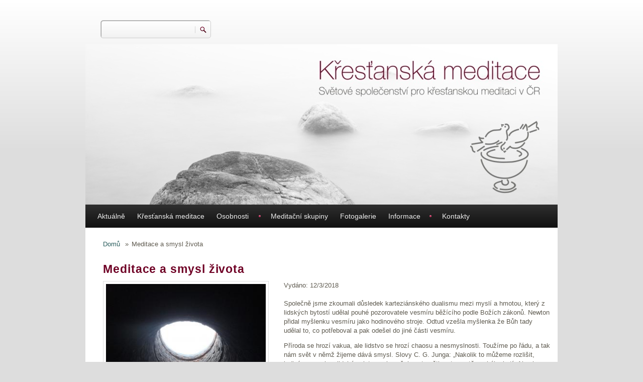

--- FILE ---
content_type: text/html; charset=utf-8
request_url: https://www.krestanskameditace.cz/tydenni-uceni/meditace-smysl-zivota
body_size: 7097
content:
<!DOCTYPE html PUBLIC "-//W3C//DTD XHTML+RDFa 1.0//EN"
  "http://www.w3.org/MarkUp/DTD/xhtml-rdfa-1.dtd">
<html xmlns="http://www.w3.org/1999/xhtml" xml:lang="cs" version="XHTML+RDFa 1.0" dir="ltr"
  xmlns:content="http://purl.org/rss/1.0/modules/content/"
  xmlns:dc="http://purl.org/dc/terms/"
  xmlns:foaf="http://xmlns.com/foaf/0.1/"
  xmlns:og="http://ogp.me/ns#"
  xmlns:rdfs="http://www.w3.org/2000/01/rdf-schema#"
  xmlns:sioc="http://rdfs.org/sioc/ns#"
  xmlns:sioct="http://rdfs.org/sioc/types#"
  xmlns:skos="http://www.w3.org/2004/02/skos/core#"
  xmlns:xsd="http://www.w3.org/2001/XMLSchema#">

<head profile="http://www.w3.org/1999/xhtml/vocab">
<meta http-equiv="Content-Type" content="text/html; charset=utf-8" />
<meta name="Generator" content="Drupal 7 (http://drupal.org)" />
<link rel="canonical" href="/tydenni-uceni/meditace-smysl-zivota" />
<link rel="shortlink" href="/node/376" />
<meta name="MobileOptimized" content="width" />
<meta name="HandheldFriendly" content="true" />
<meta name="viewport" content="width=device-width, initial-scale=1" />
<link rel="shortcut icon" href="https://www.krestanskameditace.cz/misc/favicon.ico" type="image/vnd.microsoft.icon" />
<title>Meditace a smysl života | Křesťanská meditace</title>
<link type="text/css" rel="stylesheet" href="https://www.krestanskameditace.cz/sites/default/files/css/css_xE-rWrJf-fncB6ztZfd2huxqgxu4WO-qwma6Xer30m4.css" media="all" />
<link type="text/css" rel="stylesheet" href="https://www.krestanskameditace.cz/sites/default/files/css/css_EPsgvacVXxxhwhLr4DGj8P1D4es4L_QnnRJPHn_TJHE.css" media="all" />
<link type="text/css" rel="stylesheet" href="https://www.krestanskameditace.cz/sites/default/files/css/css_DFpy4IbPE_bJEEmy5Ynr8ppwHxqt_JT078n5loaAFs8.css" media="all" />
<link type="text/css" rel="stylesheet" href="https://www.krestanskameditace.cz/sites/default/files/css/css_1xrFSpK4P8tW0ZJbXdxu0tTfyj9cl9kGvKryG0nsIYE.css" media="all" />
<link type="text/css" rel="stylesheet" href="https://www.krestanskameditace.cz/sites/default/files/css/css_TGJb4peQX-zPXkYpaPJ84mCM5BpWmXDDxHM6QS3jZis.css" media="all and (min-width: 980px)" />
<link type="text/css" rel="stylesheet" href="https://www.krestanskameditace.cz/sites/default/files/css/css_KewDO5wEEsc7lN4pHuveACu0xsD2jrJhTUcVZmmWkVs.css" media="all and (min-width: 760px) and (max-width: 980px)" />
<link type="text/css" rel="stylesheet" href="https://www.krestanskameditace.cz/sites/default/files/css/css_Ody3Rnnxl1jUn-gSkZfNONZA3PvWask0tHZzQnHYUIU.css" media="all and (max-width: 759px)" />

<!--[if IE]>
<link type="text/css" rel="stylesheet" href="https://www.krestanskameditace.cz/sites/all/themes/corkedscrewer/css/ie.css?sngkdq" media="all" />
<![endif]-->

<!--[if lt IE 9]>
<script src="https://www.krestanskameditace.cz/sites/all/themes/corkedscrewer/js/respond.min.js"></script>
<![endif]-->

<script type="text/javascript" src="https://www.krestanskameditace.cz/sites/default/files/js/js_YD9ro0PAqY25gGWrTki6TjRUG8TdokmmxjfqpNNfzVU.js"></script>
<script type="text/javascript" src="https://www.krestanskameditace.cz/sites/default/files/js/js_onbE0n0cQY6KTDQtHO_E27UBymFC-RuqypZZ6Zxez-o.js"></script>
<script type="text/javascript" src="https://www.krestanskameditace.cz/sites/default/files/js/js_9tylzqZ1V3XKoDE5kgyN6XA41ooMFONKPm3pQ2HRgO0.js"></script>
<script type="text/javascript">
<!--//--><![CDATA[//><!--
jQuery.extend(Drupal.settings, {"basePath":"\/","pathPrefix":"","setHasJsCookie":0,"ajaxPageState":{"theme":"corkedscrewer","theme_token":"pGZiZ0XW2Jx-ofzQsrHFxG5sjgNABT-SmGh-Zh_S1zA","js":{"0":1,"misc\/jquery.js":1,"misc\/jquery-extend-3.4.0.js":1,"misc\/jquery-html-prefilter-3.5.0-backport.js":1,"misc\/jquery.once.js":1,"misc\/drupal.js":1,"misc\/form-single-submit.js":1,"public:\/\/languages\/cs_afprTwKGvUmvD26RKgVa8QMvILEGRX9MaSw9LyCv_cQ.js":1,"sites\/all\/themes\/corkedscrewer\/js\/jquery.cycle.all.js":1,"sites\/all\/libraries\/colorbox\/jquery.colorbox-min.js":1,"sites\/all\/modules\/colorbox\/js\/colorbox.js":1,"sites\/all\/modules\/colorbox\/styles\/default\/colorbox_style.js":1},"css":{"modules\/system\/system.base.css":1,"modules\/system\/system.menus.css":1,"modules\/system\/system.messages.css":1,"modules\/system\/system.theme.css":1,"sites\/all\/modules\/date\/date_api\/date.css":1,"sites\/all\/modules\/date\/date_popup\/themes\/datepicker.1.7.css":1,"modules\/field\/theme\/field.css":1,"modules\/node\/node.css":1,"modules\/search\/search.css":1,"modules\/user\/user.css":1,"sites\/all\/modules\/views\/css\/views.css":1,"sites\/all\/modules\/colorbox\/styles\/default\/colorbox_style.css":1,"sites\/all\/modules\/ctools\/css\/ctools.css":1,"sites\/all\/themes\/corkedscrewer\/css\/reset.css":1,"sites\/all\/themes\/corkedscrewer\/css\/style.css":1,"sites\/all\/themes\/corkedscrewer\/css\/custom.css":1,"sites\/all\/themes\/corkedscrewer\/css\/960.css":1,"sites\/all\/themes\/corkedscrewer\/css\/720.css":1,"sites\/all\/themes\/corkedscrewer\/css\/mobile.css":1,"sites\/all\/themes\/corkedscrewer\/css\/ie.css":1}},"colorbox":{"opacity":"0.85","current":"{current} z {total}","previous":"\u00ab P\u0159edchoz\u00ed","next":"N\u00e1sleduj\u00edc\u00ed \u00bb","close":"Zav\u0159\u00edt","maxWidth":"98%","maxHeight":"98%","fixed":true,"mobiledetect":true,"mobiledevicewidth":"480px","file_public_path":"\/sites\/default\/files","specificPagesDefaultValue":"admin*\nimagebrowser*\nimg_assist*\nimce*\nnode\/add\/*\nnode\/*\/edit\nprint\/*\nprintpdf\/*\nsystem\/ajax\nsystem\/ajax\/*"},"urlIsAjaxTrusted":{"\/tydenni-uceni\/meditace-smysl-zivota":true}});
//--><!]]>
</script>

<!-- Google tag (gtag.js) -->
<script async src="https://www.googletagmanager.com/gtag/js?id=G-SJWJ2PJPMH"></script>
<script>
  window.dataLayer = window.dataLayer || [];
  function gtag(){dataLayer.push(arguments);}
  gtag('js', new Date());

  gtag('config', 'G-SJWJ2PJPMH');
</script>

</head>
<body class="html not-front not-logged-in no-sidebars page-node page-node- page-node-376 node-type-weekly" >
<div id="skip-link">
<a href="#main-content" class="element-invisible element-focusable">Přejít k hlavnímu obsahu</a>
</div>
<!-- #page-wrapper -->
<div id="page-wrapper">

    <!--#header-->
    <div id="header">
        <!--#header-inside-->
        <div id="header-inside" class="container_12">
            
                        <div class="grid_9">
            
                <!-- #header-inside-left -->
                <div id="header-inside-left">
					
                                            <!-- #name-and-slogan -->
                        <div id="name-and-slogan">
						                        <div id="site-name">
                        <a href="/" title="Domů">Křesťanská meditace</a>
                        </div>
                                                
                                                </div> 
                        <!-- EOF:#name-and-slogan -->
                                    </div>
                <!--EOF:#header-inside-left-->
            </div>
            
            
                            <div class="grid_3">
                    <!-- #header-inside-right -->
                    <div id="header-inside-right" class="clearfix">
                          <div class="region region-header">
    <div id="block-search-form" class="block block-search">

    
  <div class="content">
    <form action="/tydenni-uceni/meditace-smysl-zivota" method="post" id="search-block-form" accept-charset="UTF-8"><div><div class="container-inline">
      <h2 class="element-invisible">Vyhledávání</h2>
    <div class="form-item form-type-textfield form-item-search-block-form">
  <label class="element-invisible" for="edit-search-block-form--2">Hledat </label>
 <input title="Zadejte hledaný termín." type="text" id="edit-search-block-form--2" name="search_block_form" value="" size="15" maxlength="128" class="form-text" />
</div>
<div class="form-actions form-wrapper" id="edit-actions"><input type="submit" id="edit-submit" name="op" value="Hledat" class="form-submit" /></div><input type="hidden" name="form_build_id" value="form-L5UuCyUx3VrXmQVh3O-9TJ4-LNbBof2fCaVNLH3VLM4" />
<input type="hidden" name="form_id" value="search_block_form" />
</div>
</div></form>  </div>
</div>
  </div>
                    </div>
                    <!--EOF:#header-inside-right-->
                </div>
            
        </div>
        <!--EOF:#header-inside-->
    </div>
    <!--EOF:#header-->

    <!--#banner-->
    <div id="banner">
        <!--#banner-inside-->
        <div id="banner-inside" class="container_12">

                        <div class="grid_12">
              <div class="region region-banner">
    <div id="block-block-1" class="block block-block">

    
  <div class="content">
    <img height="319" src="https://krestanskameditace.cz/sites/all/themes/corkedscrewer/images/header-image.jpg" width="940" alt="Logo" />
  </div>
</div>
  </div>
            </div>
            
            
        </div>
        <!--EOF:#banner-inside-->
    </div>
    <!--EOF:#banner-->

    <!--#main-menu-->
    <div id="main-menu" class="container_12">

        <div class="grid_12">
            <!--#main-menu-inside-->
            <div id="main-menu-inside">
                <!--#menu-->
                <div id="menu" class="clearfix">
                    <ul class="menu"><li class="first leaf"><a href="/aktualne" title="Aktuálně">Aktuálně</a></li>
<li class="leaf"><a href="/krestanska-meditace" title="Křesťanská meditace">Křesťanská meditace</a></li>
<li class="expanded"><a href="/jan-kassian-cca-350-435" title="Osobnosti">Osobnosti</a><ul class="menu"><li class="first leaf"><a href="/jan-kassian-cca-350-435" title="Jan Kassián">Jan Kassián</a></li>
<li class="leaf"><a href="/john-main" title="John Main">John Main</a></li>
<li class="last leaf"><a href="/laurence-freeman" title="Laurence Freeman">Laurence Freeman</a></li>
</ul></li>
<li class="leaf"><a href="/meditacni-skupiny" title="Meditační skupiny">Meditační skupiny</a></li>
<li class="leaf"><a href="http://wccm.zonerama.cz" title="Fotogalerie">Fotogalerie</a></li>
<li class="expanded"><a href="/literatura" title="Informace">Informace</a><ul class="menu"><li class="first leaf"><a href="/literatura" title="Literatura">Literatura</a></li>
<li class="leaf"><a href="/dve-holubice" title="Holubice">Holubice</a></li>
<li class="expanded"><a href="/texty" title="Texty">Texty</a><ul class="menu"><li class="first leaf"><a href="/john-main-nic-nevytvaret" title="John Main: Nic nevytvářet">John Main: Nic nevytvářet</a></li>
<li class="leaf"><a href="/laurence-freeman-smysl-ucel-mantry" title="Laurence Freeman: Smysl a účel mantry">Laurence Freeman: Smysl a účel mantry</a></li>
<li class="leaf"><a href="/john-main-cas-skutecnost" title="John Main: Čas a skutečnost">John Main: Čas a skutečnost</a></li>
<li class="last leaf"><a href="/john-main-oceany-boha" title="John Main: Oceány Boha">John Main: Oceány Boha</a></li>
</ul></li>
<li class="leaf"><a href="/odkazy" title="Odkazy">Odkazy</a></li>
<li class="leaf"><a href="/postni-reflexe" title="Postní reflexe">Postní reflexe</a></li>
<li class="leaf"><a href="/adventni-reflexe" title="Adventní reflexe">Adventní reflexe</a></li>
<li class="last leaf"><a href="/tydenni-uceni" title="Týdenní účení">Týdenní nauka</a></li>
</ul></li>
<li class="last leaf"><a href="/kontakty" title="Kontakty">Kontakty</a></li>
</ul>                </div>
                <!--EOF:#menu-->
            </div>
            <!--EOF:#main-menu-inside-->
        </div>

    </div>
    <!--EOF:#main-menu-->

    <!--#content-->
    <div id="content" class="container_12">
        <!--#content-inside-->
        <div id="content-inside" class="clearfix">

            
                

            <div class="grid_12">
                                  <div class="breadcrumb-wrapper">
                  <div id="breadcrumb"><a href="/">Domů</a> <span class="breadcrumb-separator">»</span>Meditace a smysl života</div>                  </div>
                                            </div>

            

                        <div class="grid_12">    
                            <!--#main-content-->
                <div id="main-content">
                                <h1 class="title" id="page-title">Meditace a smysl života</h1>                                <div class="tabs"></div>                                                  <div class="region region-content">
    <div id="block-system-main" class="block block-system">

    
  <div class="content">
    <div id="node-376" class="node node-weekly node-promoted" about="/tydenni-uceni/meditace-smysl-zivota" typeof="sioc:Item foaf:Document">

	        <span property="dc:title" content="Meditace a smysl života" class="rdf-meta element-hidden"></span>
    <div class="content">

        <div class="field field-name-field-image field-type-image field-label-hidden"><div class="field-items"><div class="field-item even"><a href="https://www.krestanskameditace.cz/sites/default/files/styles/extra_large/public/obr110318.jpg?itok=wpVJVSx4" title="Photo credit: ☺ Lee J Haywood on Visualhunt.com /  CC BY-SA" class="colorbox" data-colorbox-gallery="gallery-node-376-fhHoTleNANw" data-cbox-img-attrs="{&quot;title&quot;: &quot;Photo credit: ☺ Lee J Haywood on Visualhunt.com /  CC BY-SA&quot;, &quot;alt&quot;: &quot;&quot;}"><img typeof="foaf:Image" src="https://www.krestanskameditace.cz/sites/default/files/styles/extra_medium/public/obr110318.jpg?itok=s8OIZHx1" width="330" height="248" alt="" title="Photo credit: ☺ Lee J Haywood on Visualhunt.com /  CC BY-SA" /></a></div></div></div>       
                  <div class="node-info"> Vydáno: <span property="dc:date dc:created" content="2018-03-12T12:09:23+01:00" datatype="xsd:dateTime">12/3/2018</span></div>
               
        <div class="field field-name-body field-type-text-with-summary field-label-hidden"><div class="field-items"><div class="field-item even" property="content:encoded"><p>Společně jsme zkoumali důsledek karteziánského dualismu mezi myslí a hmotou, který z lidských bytostí udělal pouhé pozorovatele vesmíru běžícího podle Božích zákonů. Newton přidal myšlenku vesmíru jako hodinového stroje. Odtud vzešla myšlenka že Bůh tady udělal to, co potřeboval a pak odešel do jiné části vesmíru. </p>
<p>Příroda se hrozí vakua, ale lidstvo se hrozí chaosu a nesmyslnosti. Toužíme po řádu, a tak nám svět v němž žijeme dává smysl. Slovy C. G. Junga: „Nakolik to můžeme rozlišit, jediným smyslem lidské existence je zažehnout světlo v temnotě pouhého bytí. Abychom měli ve svém životě pocit smyslu, potřebujeme účel. Smysl potřebujeme, abychom mohli žít s radostí a štěstím.“ </p>
<p>Již od počátku naší existence na této planetě jsme v životě potřebovali smysl a účel. Nejprve jsme smysl získávali ze společného účelu přežití kmene a na naše existenciální otázky odpovídaly mýty, ztělesňující Pravdu, jak se tehdy chápala. Vyrůstali jsme s příběhy, které nám vyprávěli moudří starci kmene. Nepotřebovali jsme hledat individuální smysl: zavedená kultura a náboženství nám dávaly potřebné odpovědi. V současnosti ale zvláště mladí lidé již neshledávají, že jim náboženství dává uspokojivé odpovědi na otázku opravdového smyslu jejich bytí. Mnozí hledají jinou, smysluplnější a více zkušenostní duchovní cestu. Motivuje nás právě duchovní neklid, instinktivní hledání smyslu. Chceme se učit, kým opravdu jsme a odhalit svůj význam a účel života. </p>
<p>K odpovědi ovšem nedospíváme svým rozumovým vědomím, i když jsme svoje racionální myšlení učinili Bohem. Slovy teoretického fyzika a nositele Nobelovy ceny Maxe Plancka: „Nemůžeme rozřešit nejvyšší tajemství přírody. Je tomu tak proto, že v posledku jsme my sami součástí přírody a tedy součástí tajemství, jež chceme rozluštit.“ </p>
<p>Mnohokrát jsme mluvili o užitku a ovoci meditace. Důležité je to, že věnováním pozornosti svému modlitebnímu slovu při meditaci je zapnuta pravá strana našeho mozku a tak nás vede do niterného ticha, kde se dostaneme k intuitivní mysli napojené na Boží Lásku dodávající lidské existenci smysl a účel. Když se však dostaneme k jinému způsobu vnímání a poznání, uvědomujeme si, že naše rozumové vědomí ega je pouze malou svrchní částí našeho celkového uvědomění. Je třeba si pamatovat to, co řekl Albert Einstein: „Intuitivní mysl je posvátným darem a rozumová mysl je věrným služebníkem. Vytvořili jsme společnost která uctívá služebníka a zapomněla na dar.“ </p>
<p>Naše rozumové uvědomění je naše mysl, ovšem naším intuitivním uvědoměním je naše srdce. To je důvod pro naši meditaci: „Být otevřený božské skutečnosti jež je nám blíže, než my sami sobě“ (cituji Johna Maina). </p>
<p>Ti, kdo byli v kontaktu s Bohem, se chovali s péčí a soucitem i v těch nejstrašnějších podmínkách: „My, kdo jsme žili v koncentračních táborech, si můžeme pamatovat lidi, kteří procházeli baráky a utěšovali ostatní, rozdávajíce poslední kousek svého chleba… Člověku lze vzít vše kromě jediného: nejvyšší z lidských svobod – vybrat si v daném souboru okolností postoj, vybrat si svoji vlastní cestu…. Jakým člověkem se vězeň stane, je výsledkem vnitřního rozhodnutí… Tato duchovní svoboda činí život smysluplným a účelným.“ (Viktor Frankl ‚Člověk hledá smysl‘)</p>
<p>Jak pravdivá jsou slova Johna Maina: „Jedině když žijeme v lásce a z lásky, poznáváme onu zázračnou harmonii a sjednocení celého svého bytí, které nás činí plně lidskými.“ (‚The Inner Christ‘ - Niterný Kristus)</p>
<p>Kim Nataraja<br />
přel. Jindřich Kotvrda</p>
</div></div></div>
    </div>

    <div class="node-meta">
        
        
                
        
                
		        	
        
                
    </div>

</div>

  </div>
</div>
  </div>
                </div>
                <!--EOF:#main-content-->
            </div>


                        
        </div>
        <!--EOF:#content-inside-->
    </div>
    <!--EOF:#content-->

    <!--#footer-->
    <div id="footer">
        <!--#footer-top-->
        <div id="footer-top" class="container_12">
            <div class="grid_4">
                <div class="footer-area">
                                </div>           
            </div>
            <div class="grid_2">
                <div class="footer-area">
                                </div>
            </div>
            <div class="grid_2">
                <div class="footer-area">
                                </div>
            </div>
            <div class="grid_2">
                <div class="footer-area">
                 
                </div>
            </div>
            <div class="grid_2">
                <div class="footer-area">
                 
                </div>
            </div>
        </div>
        <!--EOF:#footer-top-->   
        <!--#footer-bottom-->
        <div id="footer-bottom" class="container_12">
            <div class="grid_12">
                <!--#footer-bottom-inside-->
                <div id="footer-bottom-inside">
                                                  <div class="region region-footer">
    <div id="block-system-powered-by" class="block block-system">

    
  <div class="content">
    <span>Powered by <a href="https://www.drupal.org">Drupal</a></span>  </div>
</div>
  </div>
                                </div>
                <!--EOF:#footer-bottom-inside-->
            </div>
        </div>
    </div>
    <!--EOF:#footer-->

</div>  
<!--EOF:#page-wrapper-->


<script type="text/javascript">
<!--//--><![CDATA[//><!--
jQuery(document).ready(function($) {
	
		$(window).load(function() {

			$("#slideshow").fadeIn("fast");
			$("#slideshow .slides img").show();
			$("slideshow .slides").fadeIn("slow");
			$("slideshow .slide-control").fadeIn("slow");
			$("#slide-nav").fadeIn("slow");
		
			$(".slides").cycle({ 
				fx:      	"scrollHorz", 
				speed:    	"slow",
	    		timeout: 	10000,
	    		random: 	0,
	    		nowrap: 	0,
	    		pause: 	  	0,
	    		prev:    	"#prev", 
	            next:    	"#next",
	            pager:  "#slide-nav",
				pagerAnchorBuilder: function(idx, slide) {
					return "#slide-nav li:eq(" + (idx) + ") a";
				},
				slideResize: true,
				containerResize: false,
				height: "auto",
				fit: 1,
				before: function(){
					$(this).parent().find(".slider-item.current").removeClass("current");
				},
				after: onAfter
			});
			
		});
		function onAfter(curr, next, opts, fwd) {
			var $ht = $(this).height();
			$(this).parent().height($ht);
			$(this).addClass("current");
		}

		$(window).load(function() {
			var $ht = $(".slider-item.current").height();
			$(".slides").height($ht);
		});

		$(window).resize(function() {
			var $ht = $(".slider-item.current").height();
			$(".slides").height($ht);
		});

	});
//--><!]]>
</script>
</body>
</html>

--- FILE ---
content_type: text/css
request_url: https://www.krestanskameditace.cz/sites/default/files/css/css_1xrFSpK4P8tW0ZJbXdxu0tTfyj9cl9kGvKryG0nsIYE.css
body_size: 6541
content:
@import url(http://fonts.googleapis.com/css?family=Open+Sans+Condensed:300,300italic,700);a,abbr,acronym,address,applet,article,aside,audio,b,big,blockquote,body,canvas,caption,center,cite,code,dd,del,details,dfn,dialog,div,dl,dt,em,embed,fieldset,figcaption,figure,font,footer,form,h1,h2,h3,h4,h5,h6,header,hgroup,hr,html,i,iframe,img,ins,kbd,label,legend,li,mark,menu,meter,nav,object,ol,output,p,pre,progress,q,rp,rt,ruby,s,samp,section,small,span,strike,strong,sub,summary,sup,table,tbody,td,tfoot,th,thead,time,tr,tt,u,ul,var,video,xmp{border:0;margin:0;padding:0;font-size:100%;}html,body{height:100%;}article,aside,details,figcaption,figure,footer,header,hgroup,menu,nav,section{display:block;}b,strong{font-weight:bold;}img{color:transparent;font-size:0;vertical-align:middle;-ms-interpolation-mode:bicubic;}ol,ul{list-style:none;}li{display:list-item;}table{border-collapse:collapse;border-spacing:0;}th,td,caption{font-weight:normal;vertical-align:top;text-align:left;}q{quotes:none;}q:before,q:after{content:'';content:none;}sub,sup,small{font-size:75%;}sub,sup{line-height:0;position:relative;vertical-align:baseline;}sub{bottom:-0.25em;}sup{top:-0.5em;}svg{overflow:hidden;}
@font-face{font-family:'WebSymbolsRegular';src:url(/sites/all/themes/corkedscrewer/fonts/websymbols/websymbols-regular-webfont.eot);src:url(/sites/all/themes/corkedscrewer/fonts/websymbols/websymbols-regular-webfont.eot?#iefix) format('embedded-opentype'),url(/sites/all/themes/corkedscrewer/fonts/websymbols/websymbols-regular-webfont.woff) format('woff'),url(/sites/all/themes/corkedscrewer/fonts/websymbols/websymbols-regular-webfont.ttf) format('truetype'),url(/sites/all/themes/corkedscrewer/fonts/websymbols/websymbols-regular-webfont.svg#WebSymbolsRegular) format('svg');}.websymbols{font-family:'WebSymbolsRegular';font-size:24px;font-style:normal;text-decoration:none;}.opensans-condensed{font-family:'Open Sans Condensed',sans-serif;font-style:normal;text-decoration:none;font-weight:bold;}#page-wrapper *{-webkit-box-sizing:border-box;-moz-box-sizing:border-box;box-sizing:border-box;}body{font-size:13px;font-family:'Georgia',Arial,'Liberation Sans',FreeSans,sans-serif;line-height:18px;color:#5f5b50;background-color:#dddddd;}#page-wrapper{background:url(/sites/all/themes/corkedscrewer/images/bg-gradient.png) repeat-x -40px 0;padding-top:40px;}#page-wrapper p{margin:0 0 12px;}#page-wrapper p small{font-size:11px;color:#999999;}#page-wrapper pre,code{font-family:'DejaVu Sans Mono',Menlo,Consolas,monospace;}#page-wrapper blockquote{border-left:3px solid #B17373;}#page-wrapper blockquote p{padding:3px 36px 0px 24px;color:#505050;font-size:14px;}#page-wrapper fieldset{padding:012px;border:1px solid #A7A7A7;}#page-wrapper fieldset.collapsed{border-top:1px solid #A7A7A7;border-left:none;border-bottom:none;border-right:none;}#page-wrapper fieldset legend{padding:0 6px;color:#707070;}#page-wrapper a{font-style:italic;color:#2b5e5e;font-family:'Georgia','Helvetica Neue',Arial,'Liberation Sans',FreeSans,sans-serif;}#page-wrapper a:hover{color:#122B2B;}#page-wrapper a:focus{outline:none !important;}h1,h2,h3,h4,h5,h6{color:#6f0025;font-family:Arial,'Liberation Sans',FreeSans,sans-serif;margin-bottom:12px;margin-top:30px;letter-spacing:0.04em;text-rendering:optimizelegibility;}#page-wrapper h1 a,#page-wrapper h2 a,#page-wrapper h3 a,#page-wrapper h4 a,#page-wrapper h5 a,#page-wrapper h6 a{color:#6f0025;font-family:Arial,'Liberation Sans',FreeSans,sans-serif;font-style:normal;text-decoration:none;}h1{font-size:25px;line-height:24px;}h2{font-size:23px;line-height:24px;margin-bottom:12px;margin-top:30px;}h3{font-size:21px;line-height:18px;}h4{font-size:19px;line-height:18px;}h5{font-size:17px;line-height:18px;}h6{font-size:15px;line-height:18px;}ul,ol{padding:0 0 0 40px;margin:0 0 9px 0;}ul ul,ul ol,ol ol,ol ul{margin-bottom:0;margin-top:12px;}ul{list-style:disc;}ol{list-style:decimal;}li{line-height:18px;margin-bottom:12px;}ul.menu{border:none;list-style:none;text-align:left;padding:0;}ul.menu ul{margin-top:0.8em;}ul.menu>li{margin-left:0;}ul li.expanded{margin-left:15px;padding-bottom:0;}ul li.collapsed{margin-left:15px;}ul li.leaf{list-style-image:none;list-style-type:none;}li.expanded,li.collapsed,li.leaf{padding:0em 0.5em 0.8em 0;margin:0;}table{border-spacing:0;border:0;width:100%;}table td,table th{border:1px solid #9B9B9B;}table th{background:#6F0025;color:#ffffff;font-weight:bold;}table tr.odd{background:transparent;}table tr.even{background:#EBDFDF;}table td,table th{padding:12px;text-align:center;}table.noborder td,table.noborder th,table.noborder tr{border:none;}#header{margin-bottom:10px;}#header #logo{float:left;text-shadow:none;background-color:transparent;border:0;margin:0 15px 10px 0;padding:5px 0;}#name-and-slogan{display:inline-block;margin-bottom:5px;}#site-name{margin-bottom:3px;}#site-name a{font-size:39px;color:#5E001F;font-family:'Open Sans Condensed',sans-serif;font-style:normal;text-decoration:none;font-weight:700;line-height:100%;}#site-slogan{font-style:italic;font-size:12px;color:#a39b82;float:right;text-shadow:1px 1px 1px #f6f4eb;}#block-search-form{float:right;}#block-search-form .container-inline{position:relative;background:transparent;}#block-search-form input.form-text{margin:0;width:220px;height:36px;-webkit-border-radius:5px;-moz-border-radius:5px;-o-border-radius:5px;border-radius:5px;background:#ffffff;background:-moz-linear-gradient(top,#ffffff 0%,#f2f2f2 100%);background:-webkit-gradient(linear,left top,left bottom,color-stop(0%,#ffffff),color-stop(100%,#f2f2f2));background:-webkit-linear-gradient(top,#ffffff 0%,#f2f2f2 100%);background:-o-linear-gradient(top,#ffffff 0%,#f2f2f2 100%);background:-ms-linear-gradient(top,#ffffff 0%,#f2f2f2 100%);background:linear-gradient(to bottom,#ffffff 0%,#f2f2f2 100%);filter:progid:DXImageTransform.Microsoft.gradient(startColorstr='#ffffff',endColorstr='#f2f2f2',GradientType=0);padding-left:12px;-webkit-transition:0.4s all;-moz-transition:0.4s all;-ms-transition:0.4s all;-o-transition:0.4s all;transition:0.4s all;}#block-search-form input.form-text:focus{outline:0;outline:thin dotted 9;background:#ffffff;background:-moz-linear-gradient(top,#ffffff 0%,#f2f2f2 100%);background:-webkit-gradient(linear,left top,left bottom,color-stop(0%,#ffffff),color-stop(100%,#f2f2f2));background:-webkit-linear-gradient(top,#ffffff 0%,#f2f2f2 100%);background:-o-linear-gradient(top,#ffffff 0%,#f2f2f2 100%);background:-ms-linear-gradient(top,#ffffff 0%,#f2f2f2 100%);background:linear-gradient(to bottom,#ffffff 0%,#f2f2f2 100%);filter:progid:DXImageTransform.Microsoft.gradient(startColorstr='#ffffff',endColorstr='#f2f2f2',GradientType=0);}#block-search-form input.form-submit{position:absolute;top:11px;right:-10px;border:none;height:16px;background:url(/sites/all/themes/corkedscrewer/images/search-icon.png) no-repeat 0 0;font:0/0 a;color:transparent;text-shadow:none;background-color:transparent;width:23px;}#block-search-form input.form-submit:hover{position:absolute;top:11px;right:-10px;border:none;height:16px;background:url(/sites/all/themes/corkedscrewer/images/search-icon.png) no-repeat 0 0;font:0/0 a;color:transparent;text-shadow:none;background-color:transparent;width:23px;}#main-menu{}.sf-menu,.sf-menu *,#menu ul.menu,#menu ul.menu *{margin:0;padding:0;list-style:none;}.sf-menu{width:100%;}#menu .content>ul.menu{width:100%;float:left;}#main-menu .sf-menu,#menu ul{line-height:1.0;margin-bottom:0px;}.sf-menu ul,#menu ul ul{position:absolute;top:-999em;width:230px;}.sf-menu ul li,#menu ul ul li{width:100%;}.sf-menu li:hover,#menu ul li:hover{visibility:inherit;}.sf-menu li,#menu ul li{float:left;position:relative;}.sf-menu a,#menu ul a{display:block;position:relative;}.sf-menu li:hover ul,.sf-menu li.sfHover ul,#menu ul li:hover ul{left:0;top:54px;z-index:999;}ul.sf-menu li:hover li ul,ul.sf-menu li.sfHover li ul,#menu ul li:hover li ul{top:-999em;}ul.sf-menu li li:hover ul,ul.sf-menu li li.sfHover ul,#menu ul li li:hover ul{left:230px;top:0;}ul.sf-menu li li:hover li ul,ul.sf-menu li li.sfHover li ul,#menu ul li li:hover li ul{top:-999em;}ul.sf-menu li li li:hover ul,ul.sf-menu li li li.sfHover ul,#menu ul li li li:hover ul{left:230px;top:0;}#menu .sf-menu a,#menu .menu a{border-left:none;border-top:none;padding:18px 12px;line-height:18px;text-decoration:none;color:#EDEDED;font-size:14px;font-style:normal;font-family:arial;}#menu ul a.sf-with-ul,#menu ul li.expanded a{padding-right:2.25em;min-width:1px;}#menu,#menu .sf-menu.sf-navbar,#menu .sf-menu li ul,#menu .menu li ul{background:#2f2f2f;background:-moz-linear-gradient(top,#2f2f2f 0%,#101010 100%);background:-webkit-gradient(linear,left top,left bottom,color-stop(0%,#2f2f2f),color-stop(100%,#101010));background:-webkit-linear-gradient(top,#2f2f2f 0%,#101010 100%);background:-o-linear-gradient(top,#2f2f2f 0%,#101010 100%);background:-ms-linear-gradient(top,#2f2f2f 0%,#101010 100%);background:linear-gradient(to bottom,#2f2f2f 0%,#101010 100%);}#menu ul.sf-menu > li.first,#menu > ul.menu > li.first,#menu .content > ul.menu > li.first{margin-left:12px;}#menu .sf-menu li li,#menu .sf-menu li,#menu .menu li,#menu .menu li li{background:transparent;}#menu .sf-menu li:hover,#menu .sf-menu a:focus,#menu .sf-menu a:hover,#menu .sf-menu a:active,#menu .sf-menu > li > a.active,#menu .menu li:hover,#menu .menu a:focus,#menu .menu a:active,#menu > .menu > li > a.active{background:#6f0025;background:-moz-linear-gradient(top,#6f0025 0%,#3f000f 100%);background:-webkit-gradient(linear,left top,left bottom,color-stop(0%,#6f0025),color-stop(100%,#3f000f));background:-webkit-linear-gradient(top,#6f0025 0%,#3f000f 100%);background:-o-linear-gradient(top,#6f0025 0%,#3f000f 100%);background:-ms-linear-gradient(top,#6f0025 0%,#3f000f 100%);background:linear-gradient(to bottom,#6f0025 0%,#3f000f 100%);outline:0;}.sf-sub-indicator{background:url(/sites/all/themes/corkedscrewer/images/menu-sub-indicator.png) no-repeat -10px -100px;display:block;height:10px;overflow:hidden;position:absolute;right:0.75em;text-indent:-999em;top:1.05em;width:10px;}a > .sf-sub-indicator{top:23px;background-position:50% 50%;}a:focus > .sf-sub-indicator,a:hover > .sf-sub-indicator,a:active > .sf-sub-indicator,li:hover > a > .sf-sub-indicator,li.sfHover > a > .sf-sub-indicator{background-position:50% 50%;}.sf-menu ul .sf-sub-indicator{background-position:-10px 0;}.sf-menu ul a > .sf-sub-indicator{background-position:0 0;}.sf-menu ul a:focus > .sf-sub-indicator,.sf-menu ul a:hover > .sf-sub-indicator,.sf-menu ul a:active > .sf-sub-indicator,.sf-menu ul li:hover > a > .sf-sub-indicator,.sf-menu ul li.sfHover > a > .sf-sub-indicator{background-position:0 0;}#menu li.expanded > a{background-image:url(/sites/all/themes/corkedscrewer/images/menu-sub-indicator.png);background-repeat:no-repeat;background-position:92% 50%;display:block;}#menu > .menu > li.expanded > a.active{background:#6f0025;background-image:url(/sites/all/themes/corkedscrewer/images/menu-sub-indicator.png);background-image:url(/sites/all/themes/corkedscrewer/images/menu-sub-indicator.png),-webkit-gradient(linear,left top,left bottom,from(#6f0025),to(#3f000f));background-image:url(/sites/all/themes/corkedscrewer/images/menu-sub-indicator.png),-webkit-linear-gradient(top,#6f0025,#3f000f);background-image:url(/sites/all/themes/corkedscrewer/images/menu-sub-indicator.png),-moz-linear-gradient(top,#6f0025,#3f000f);background-image:url(/sites/all/themes/corkedscrewer/images/menu-sub-indicator.png),-ms-linear-gradient(top,#6f0025,#3f000f);background-image:url(/sites/all/themes/corkedscrewer/images/menu-sub-indicator.png),-o-linear-gradient(top,#6f0025,#3f000f);background-image:url(/sites/all/themes/corkedscrewer/images/menu-sub-indicator.png),linear-gradient(top,#6f0025,#3f000f);background-repeat:no-repeat;background-position:92% 50%;display:block;}#menu li.expanded:hover > a,#menu li.expanded:active > a{background-image:url(/sites/all/themes/corkedscrewer/images/menu-sub-indicator.png);background-repeat:no-repeat;background-position:92% 50%;display:block;}#navigation .block-superfish ul.sf-menu li,#navigation .block-superfish ul.sf-menu li a,#navigation .block-superfish ul.sf-menu li:hover,#navigation .block-superfish ul.sf-menu li a:focus,.block-superfish ul.sf-menu li a:hover,#navigation .block-superfish ul.sf-menu li a:active{background:none;border:none;}#slideshow{position:relative;display:none;}.slide-control{position:absolute;top:37%;width:100%;text-align:center;color:#eee;}.slide-control #prev{position:absolute;left:5px;cursor:pointer;}.slide-control #next{position:absolute;right:5px;cursor:pointer;}.slide-control span{display:block;width:36px;height:36px;padding-top:7px;background:rgba(107,107,107,0.60);z-index:10;position:relative;-webkit-border-radius:3px;-moz-border-radius:3px;-o-border-radius:3px;border-radius:3px;border:1px solid #666;text-shadow:0px 0px 2px black;}.slide-control span:hover{color:white;background:#6f0025;background:-moz-linear-gradient(top,#6f0025 0%,#3f000f 100%);background:-webkit-gradient(linear,left top,left bottom,color-stop(0%,#6f0025),color-stop(100%,#3f000f));background:-webkit-linear-gradient(top,#6f0025 0%,#3f000f 100%);background:-o-linear-gradient(top,#6f0025 0%,#3f000f 100%);background:-ms-linear-gradient(top,#6f0025 0%,#3f000f 100%);background:linear-gradient(to bottom,#6f0025 0%,#3f000f 100%);filter:progid:DXImageTransform.Microsoft.gradient(startColorstr='#6f0025',endColorstr='#3f000f',GradientType=0);-webkit-border-radius:3px;-moz-border-radius:3px;-o-border-radius:3px;border-radius:3px;border:1px solid #400;text-shadow:none;}.slide-control a{text-decoration:none;font-style:normal;}#slideshow ul{width:100%;text-align:center;margin-bottom:0;}#slide-nav{}#slide-nav li{display:inline-block;margin-bottom:0;padding:0 4px;line-height:36px;}#slide-nav li a{font:0/0 a;color:transparent;text-shadow:none;width:30px;height:8px;background:#8D8D8D;display:inline-block;line-height:24px;-webkit-border-radius:2px;-moz-border-radius:2px;-o-border-radius:2px;border-radius:2px;-moz-box-shadow:1px 1px 0px #F0F0F0;-webkit-box-shadow:1px 1px 0px #F0F0F0;box-shadow:1px 1px 0px #F0F0F0;border:1px solid #8A8A8A;-webkit-transition:0.4s all;-moz-transition:0.4s all;-ms-transition:0.4s all;-o-transition:0.4s all;transition:0.4s all;}#slide-nav li a:hover{background:#7C0029;border:1px solid #690023;-moz-box-shadow:inset 1px 1px 1px #494949;-webkit-box-shadow:inset 1px 1px 1px #494949;box-shadow:inset 1px 1px 1px #494949;}#slide-nav li.activeSlide a{background:#7C0029;-moz-box-shadow:0px 1px 1px #787878;-webkit-box-shadow:0px 1px 1px #787878;box-shadow:0px 1px 1px #787878;border:1px solid #680022;}#slideshow .slider-item-title{position:absolute;bottom:48px;left:63px;font-size:50px;background:black;padding:5px;color:whiteSmoke;line-height:50px;display:block;}#slideshow .slider-item-body{position:absolute;bottom:20px;left:63px;background:black;padding:5px;font-size:13px;font-style:italic;color:#a39b82;}#slideshow .light{background:#F1F1F1;color:#383838;}#content-inside{padding-bottom:18px;margin-bottom:24px;border-bottom:1px solid #c5beaa;}#featured{}#featured .featured-teaser{margin-bottom:9px;position:relative;overflow:hidden;}#featured .featured-teaser-title{font-family:arial;font-size:18px;line-height:30px;color:whiteSmoke;opacity:1;position:absolute;margin-bottom:0;background:black;padding:0px 8px;top:0px;-webkit-transition:0.4s all;-moz-transition:0.4s all;-ms-transition:0.4s all;-o-transition:0.4s all;transition:0.4s all;}#featured .featured-teaser-body{font-family:arial;font-size:11px;width:24px;height:24px;line-height:16px;padding:4px 0;color:whiteSmoke;opacity:1;position:absolute;margin-bottom:0;background:black;text-align:center;top:95px;left:190px;-webkit-border-radius:50px;-moz-border-radius:50px;-o-border-radius:50px;border-radius:50px;-webkit-transition:0.4s all;-moz-transition:0.4s all;-ms-transition:0.4s all;-o-transition:0.4s all;transition:0.4s all;}#featured .featured-teaser:hover .featured-teaser-title,#featured .featured-teaser:hover .featured-teaser-body{opacity:0.2;}#featured img{width:100%;}#featured .featured{background:#ffffff;padding:15px;border:1px solid #DDD;}.featured .comments{font-size:11px;color:whiteSmoke;width:24px;height:24px;background:black;text-align:center;display:inline-block;vertical-align:middle;-webkit-border-radius:50px;-moz-border-radius:50px;-o-border-radius:50px;border-radius:50px;}#featured .featured img{margin-bottom:12px;}#breadcrumb{}#breadcrumb a{font-style:normal;text-decoration:none;}.breadcrumb-separator{margin:0 6px;}.front .breadcrumb-wrapper{border-bottom:1px solid #C5BEAA;margin:48px 0 18px 0;}.breadcrumb-wrapper{margin:24px 0 0 0;}#main-content .node{margin-bottom:24px;}#main-content .node-info{margin-bottom:18px;}#main-content .node-info .user{margin-right:3px;background:url(/sites/all/themes/corkedscrewer/images/user.png);width:15px;height:15px;display:inline-block;line-height:18px;margin-top:-8px;vertical-align:middle;}#main-content .node-info .calendar{margin-right:3px;background:url(/sites/all/themes/corkedscrewer/images/calendar.png);width:13px;height:13px;display:inline-block;line-height:18px;}#main-content .node-info a{font-size:12px;text-decoration:none;}#main-content .node-info .username{margin-right:12px;}#main-content .node img{float:left;max-width:100%;padding:5px;background:#ffffff;margin:0 30px 24px 0;border:1px solid #DDD;-webkit-transition:0.3s all;-moz-transition:0.3s all;-ms-transition:0.3s all;-o-transition:0.3s all;transition:0.3s all;}.front #main-content .node img:hover{border-color:rgba(201,89,102,0.8);outline:0;outline:thin dotted 9;-webkit-box-shadow:inset 0 1px 1px rgba(0,0,0,0.075),0 0 8px rgba(197,45,63,0.6);-moz-box-shadow:inset 0 1px 1px rgba(0,0,0,0.075),0 0 8px rgba(197,45,63,0.6);box-shadow:inset 0 1px 1px rgba(0,0,0,0.075),0 0 8px rgba(197,45,63,0.6);}#main-content .node-meta{margin-top:24px;clear:both;}#main-content .node-meta ul li{display:inline-block;padding:0 6px 0 0;line-height:20px;font-size:12px;}#main-content .node-meta ul.tips li{display:list-item;}#main-content .node-meta .comments-count{margin-right:12px;display:inline-block;}#main-content .node-meta ul li.comment-comments{display:none;}.node-meta  span.comments{background:url(/sites/all/themes/corkedscrewer/images/comment.png) no-repeat left center;width:20px;height:20px;display:inline-block;color:white;margin-right:10px;text-align:center;padding-right:1px;padding-top:1px;font-family:arial;}ul.links li a.active{color:#2B5E5E;}ul.links li a.active:hover{color:#122B2B;}.node-meta .field-name-field-tags,.node-meta .field-label,.node-meta .field-items,.node-meta .field-item{display:inline-block;}.node-meta .field-label{font-size:12px;font-weight:normal;margin-left:24px;}.node-meta .field-item{margin-right:6px;}#main-content .node .author-signature{background:#ffffff;background:-moz-linear-gradient(top,#ffffff 0%,#f7f7f7 100%);background:-webkit-gradient(linear,left top,left bottom,color-stop(0%,#ffffff),color-stop(100%,#f7f7f7));background:-webkit-linear-gradient(top,#ffffff 0%,#f7f7f7 100%);background:-o-linear-gradient(top,#ffffff 0%,#f7f7f7 100%);background:-ms-linear-gradient(top,#ffffff 0%,#f7f7f7 100%);background:linear-gradient(to bottom,#ffffff 0%,#f7f7f7 100%);filter:progid:DXImageTransform.Microsoft.gradient(startColorstr='#ffffff',endColorstr='#f7f7f7',GradientType=0);padding:42px;-webkit-border-radius:2px;-moz-border-radius:2px;-o-border-radius:2px;border-radius:2px;margin-top:24px;-moz-box-shadow:1px 1px 1px #CFCFCF;-webkit-box-shadow:1px 1px 1px #CFCFCF;box-shadow:1px 1px 1px #CFCFCF;}#main-content .node .author-signature img{width:112px;height:70px;padding:0;margin-bottom:0px;}#comments{margin-top:36px;}#main-content .comment{margin-bottom:42px;}#main-content .comment .comment-arrow{background:url(/sites/all/themes/corkedscrewer/images/comment-wrap-arrow.png) 63px 15px no-repeat;}#main-content .comment-picture img{width:60px;height:60px;padding:5px;background:#fff;-webkit-border-radius:3px;-moz-border-radius:3px;-o-border-radius:3px;border-radius:3px;}#main-content .comment-wrap{margin-left:75px;background:#ffffff;background:-moz-linear-gradient(top,#ffffff 0%,#f7f7f7 100%);background:-webkit-gradient(linear,left top,left bottom,color-stop(0%,#ffffff),color-stop(100%,#f7f7f7));background:-webkit-linear-gradient(top,#ffffff 0%,#f7f7f7 100%);background:-o-linear-gradient(top,#ffffff 0%,#f7f7f7 100%);background:-ms-linear-gradient(top,#ffffff 0%,#f7f7f7 100%);background:linear-gradient(to bottom,#ffffff 0%,#f7f7f7 100%);filter:progid:DXImageTransform.Microsoft.gradient(startColorstr='#ffffff',endColorstr='#f7f7f7',GradientType=0);padding:5px;-webkit-border-radius:5px;-moz-border-radius:5px;-o-border-radius:5px;border-radius:5px;-moz-box-shadow:1px 1px 1px #CFCFCF;-webkit-box-shadow:1px 1px 1px #CFCFCF;box-shadow:1px 1px 1px #CFCFCF;}#main-content .submitted{background-color:#f0f0f0;padding:12px 19px;-webkit-border-radius:3px;-moz-border-radius:3px;-o-border-radius:3px;border-radius:3px;font-family:arial;text-transform:capitalize;font-weight:bold;position:relative;}#main-content .submitted .comment-author a{color:#6F0025;font-style:normal;text-decoration:none;margin-bottom:6px;}#main-content .submitted .comment-author a:hover{color:#2B5E5E;}#main-content .comment .content{margin:24px 0 0 19px;}#main-content .comment ul.links{margin-left:19px;float:right;}#main-content .comment ul.links li a{color:#6F0025;font-style:normal;text-decoration:none;}#main-content .comment .new{position:absolute;top:0;right:1%;color:#6F0025;}#page-wrapper .sidebar .block{margin-bottom:30px;}#page-wrapper .sidebar .tips{background:url(/sites/all/themes/corkedscrewer/images/sidebar-tip.png) no-repeat 0 0px;height:220px;width:220px;}#page-wrapper .sidebar .tips p{color:#e7e7e7;font-size:11px;line-height:15px;margin:0px 35px 12px 35px;padding:60px 0 12px 0;text-align:center;border-bottom:1px solid #88bebe;}#page-wrapper .sidebar .tips a.link{font-size:12px;line-height:18px;color:#88bebe;text-align:center;display:block;}.subscribe-form{position:relative;background:transparent;margin-bottom:36px;}#page-wrapper .subscribe-form input.form-text{margin:0;width:100%;height:36px;-webkit-border-radius:5px;-moz-border-radius:5px;-o-border-radius:5px;border-radius:5px;background:#ffffff;background:-moz-linear-gradient(top,#ffffff 0%,#f2f2f2 100%);background:-webkit-gradient(linear,left top,left bottom,color-stop(0%,#ffffff),color-stop(100%,#f2f2f2));background:-webkit-linear-gradient(top,#ffffff 0%,#f2f2f2 100%);background:-o-linear-gradient(top,#ffffff 0%,#f2f2f2 100%);background:-ms-linear-gradient(top,#ffffff 0%,#f2f2f2 100%);background:linear-gradient(to bottom,#ffffff 0%,#f2f2f2 100%);filter:progid:DXImageTransform.Microsoft.gradient(startColorstr='#ffffff',endColorstr='#f2f2f2',GradientType=0);padding-left:12px;-webkit-transition:0.4s all;-moz-transition:0.4s all;-ms-transition:0.4s all;-o-transition:0.4s all;transition:0.4s all;}.subscribe-form input.form-text:focus{outline:0;outline:thin dotted 9;background:#ffffff;background:-moz-linear-gradient(top,#ffffff 0%,#f2f2f2 100%);background:-webkit-gradient(linear,left top,left bottom,color-stop(0%,#ffffff),color-stop(100%,#f2f2f2));background:-webkit-linear-gradient(top,#ffffff 0%,#f2f2f2 100%);background:-o-linear-gradient(top,#ffffff 0%,#f2f2f2 100%);background:-ms-linear-gradient(top,#ffffff 0%,#f2f2f2 100%);background:linear-gradient(to bottom,#ffffff 0%,#f2f2f2 100%);filter:progid:DXImageTransform.Microsoft.gradient(startColorstr='#ffffff',endColorstr='#f2f2f2',GradientType=0);}#page-wrapper .subscribe-form input.form-submit{position:absolute;top:29px;right:-10px;border:none;height:16px;background:url(/sites/all/themes/corkedscrewer/images/subscribe-icon.png) no-repeat 0 0;font:0/0 a;color:transparent;text-shadow:none;background-color:transparent;width:23px;}#page-wrapper .subscribe-form input.form-submit:hover{position:absolute;top:29px;right:-10px;border:none;height:16px;background:url(/sites/all/themes/corkedscrewer/images/subscribe-icon.png) no-repeat 0 0;font:0/0 a;color:transparent;text-shadow:none;background-color:transparent;width:23px;}ul.social-bookmarks{list-style:none;margin:0;padding:0;}ul.social-bookmarks li{display:inline-block;margin-right:10px;}ul.social-bookmarks li a{display:block;width:38px;height:42px;font-style:normal;padding-top:24px;text-decoration:none;font-family:arial;color:#8b8b8b;text-align:center;font:0/0 a;}ul.social-bookmarks .facebook{background:url(/sites/all/themes/corkedscrewer/images/facebook.png) 50% 0 no-repeat;}ul.social-bookmarks .twitter{background:url(/sites/all/themes/corkedscrewer/images/twitter.png) 50% 0 no-repeat;}ul.social-bookmarks .rss{background:url(/sites/all/themes/corkedscrewer/images/rss.png) 50% 0 no-repeat;}#footer{padding:0 0 20px 0;}#footer ul li{margin-bottom:4px;padding-bottom:0;}#footer-top{margin-bottom:12px;}#footer-top ul.menu ul{margin-top:4px;}#footer-bottom ul.menu li{display:inline-block;margin:0;padding:0;}#footer-bottom ul.menu li a{font-style:normal;padding:2px 12px;text-decoration:none;color:#A39B82;text-shadow:1px 1px 1px #F6F4EB;border-right:1px solid #DAD4C1;}#footer-bottom ul.menu li.first a{padding-left:0}#footer-bottom ul.menu li a:hover{color:#122B2B;}#footer-bottom ul.menu li.last a{border:none;}#footer-bottom ul.menu ul.menu{display:none;}ul.secondary-menu{margin-top:18px;}#footer .credits{font-size:11px;color:#6F6F6F;margin-top:18px;text-shadow:1px 1px #f3f3f3;}#footer .credits a{color:#A39B82;}#footer .credits a:hover{color:#122B2B;}#comment-form a{font-style:normal;text-decoration:none;}#comment-form  .form-textarea-wrapper{width:100%;}#page-wrapper #comment-form .form-text{width:100%;}#page-wrapper #comment-form .form-submit{padding:10px 30px;cursor:pointer;display:inline-block;margin-right:12px;}#block-user-login .content{padding:10px 20px;background:url(/sites/all/themes/corkedscrewer/images/comment-form.png) repeat 0 0;color:#fbfbfb;-webkit-border-radius:7px;-moz-border-radius:7px;-o-border-radius:7px;border-radius:7px;border:1px solid #DDD;}#block-user-login a{color:#fbfbfb;font-style:normal;}#block-user-login a:hover{text-decoration:none;color:#fbfbfb;}#block-user-login ul{list-style:none;}#block-user-login ul li{margin-left:0;}#block-user-login input.form-text{width:180px;box-shadow:none;}#page-wrapper .form-text{width:70%;height:36px;-webkit-border-radius:4px;-moz-border-radius:4px;-o-border-radius:4px;border-radius:4px;padding-left:10px;margin-bottom:12px;background:#fcfcfc;border:1px solid #ccc;-moz-box-shadow:1px 1px 0px #A0A0A0 inset;-webkit-box-shadow:1px 1px 0px #A0A0A0 inset;box-shadow:1px 1px 0px #A0A0A0 inset;-webkit-transition:0.3s all;-moz-transition:0.3s all;-ms-transition:0.3s all;-o-transition:0.3s all;transition:0.3s all;}#page-wrapper .form-text:focus{border:1px solid #949494;background:#ffffff;outline:none;}#page-wrapper .form-submit{background:#F3F3F3;border:1px solid #DADADA;padding:5px 15px;color:#353535;cursor:pointer;-webkit-border-radius:3px;-moz-border-radius:3px;-o-border-radius:3px;border-radius:3px;display:block;margin:0px 12px 12px 0;-webkit-transition:0.3s all;-moz-transition:0.3s all;-ms-transition:0.3s all;-o-transition:0.3s all;transition:0.3s all;}#page-wrapper .form-submit:hover{background:white;}#page-wrapper .fieldset-legend a{font-style:normal;text-decoration:none;}#main-content label{display:block;margin-bottom:12px;}#page-wrapper .form-item{margin-bottom:12px;}#page-wrapper .form-item label{margin-bottom:2px;}#page-wrapper .form-item .form-text{margin-bottom:2px;}#page-wrapper textarea{background:#fcfcfc;border:1px solid #DADADA;padding:6px 10px;-webkit-border-radius:4px;-moz-border-radius:4px;-o-border-radius:4px;border-radius:4px;height:155px;-moz-box-shadow:1px 1px 0px #A0A0A0 inset;-webkit-box-shadow:1px 1px 0px #A0A0A0 inset;box-shadow:1px 1px 0px #A0A0A0 inset;-webkit-transition:0.3s all;-moz-transition:0.3s all;-ms-transition:0.3s all;-o-transition:0.3s all;transition:0.3s all;}#page-wrapper textarea:focus{border:1px solid #949494;background:#ffffff;outline:none;}.logged-in #page-wrapper .search-form{margin-bottom:36px;}#edit-basic .form-item input.form-text{margin-bottom:12px;}#page-wrapper .search-advanced .form-text{width:100%;}#page-wrapper .form-type-checkbox{margin-bottom:0;}#page-wrapper .form-type-checkbox label.option{display:inline;vertical-align:middle;}.sidebar .block h2,#footer .block h2,#highlighted .block h2,#featured .block h2,#content-top h2,#header-inside-right h2{font-size:17px;line-height:18px;padding-top:6px;}#footer .block h2,#featured h2,.author-signature h5,#content-top h2,#header-inside-right h2{margin-top:0;}#page-wrapper ul.primary{border-bottom:1px solid #bbb;border-collapse:collapse;height:auto;line-height:normal;list-style:none;margin:0 0 24px 0;padding:3px 12px;white-space:nowrap;}#page-wrapper ul.primary li{display:inline;}#page-wrapper ul.primary li a{background-color:white;border-color:#bbb;border-style:solid solid none solid;border-width:1px;border-bottom:1px solid #f3f3f3;height:auto;margin-right:0.5em;padding:3px 12px;text-decoration:none;font-style:normal;-webkit-border-radius:3px 3px 0 0;-moz-border-radius:3px 3px 0 0;-o-border-radius:3px 3px 0 0;border-radius:3px 3px 0 0;color:#c2c2c2;-webkit-transition:0.3s all;-moz-transition:0.3s all;-ms-transition:0.3s all;-o-transition:0.3s all;transition:0.3s all;}#page-wrapper ul.primary li.active a{border:1px solid #bbb;border-bottom:1px solid #fff;font-style:normal;color:#585858;}#page-wrapper ul.primary li a:hover{border-color:#ccc;border-bottom-color:#FCFCFC;color:#585858;}#page-wrapper div.contextual-links-wrapper ul.contextual-links{background-color:white;border:1px solid #CCC;display:none;margin:0;padding:0.25em 0;position:absolute;right:0;text-align:left;top:18px;white-space:nowrap;-moz-border-radius:4px 0 4px 4px;-webkit-border-bottom-left-radius:4px;-webkit-border-bottom-right-radius:4px;-webkit-border-top-right-radius:0;-webkit-border-top-left-radius:4px;border-radius:4px 0 4px 4px;}#page-wrapper ul.contextual-links li{line-height:100%;list-style:none;list-style-image:none;margin:0;padding:0;}#page-wrapper ul.contextual-links li:hover{background:none;}#page-wrapper div.contextual-links-wrapper a{text-decoration:none;}#page-wrapper ul.contextual-links li a{color:#333 !important;display:block;margin:0.25em 0;padding:0.25em 1em 0.25em 0.5em;font-style:normal;font-size:11px;}div.messages{background-position:12px 50%;margin:18px 0;padding:18px 10px 18px 50px;}div.status,table tr.ok{background-color:#A8B896;}div.status,.ok{color:#0B1600;}div.status{border-color:#8AAD5C;}div.error,table tr.error{background-color:#ECAB8E;}div.error,.error{color:#531700;}div.error{border-color:#D8967E;}div.warning,table tr.warning{background-color:#EEE8BB;}div.warning,.warning{color:#914C07;}div.warning{border-color:#F0DE50;}#page-wrapper .pager li{padding:0;}#page-wrapper .pager li a{font-style:normal;text-decoration:none;color:#A39B82;text-shadow:1px 1px 1px #F6F4EB;}#page-wrapper .pager li.pager-current{text-shadow:1px 1px 1px #F6F4EB;font-weight:normal;}#page-wrapper .pager li a:hover,#page-wrapper .pager li.pager-current{color:#122B2B;}@media (max-width:480px){#banner{display:none;}#slideshow .slider-item-title,#slideshow .slider-item-body,#featured .featured-teaser-title,#featured .featured-teaser-body{display:none;}}@media all and (max-width:760px){#banner{display:none;}#header{margin-bottom:6px;}#header-inside-left{text-align:center;}#block-search-form{margin:24px 0 0;}#featured h2{margin:18px 0;}#featured .featured-teaser{float:left;margin:24px 1%;width:31%;}#featured .featured{clear:both;}#featured .featured-teaser-body{top:75%;left:85%;margin-bottom:0;font-size:11px;}.footer-area{padding:12px 0;}#footer-bottom ul.menu li{margin:0 0 12px 0;}}@media all and (max-width:980px){#menu ul.sf-menu>li.first,#menu>ul.menu>li.first{margin-left:0;}#slideshow .slider-item-title{font-size:36px;}#featured .featured-teaser-title{font-size:13px;}#main-content .comment-picture img{width:60px;height:60px;}#page-wrapper .form-text{width:100%;}}@media all and (min-width:760px) and (max-width:980px){#banner{display:none;}#header-inside-left{position:absolute;}#content-top,#header-inside-right{margin-top:84px;}#block-search-form{float:none;}#block-search-form input.form-submit{right:-70px;}#block-search-form input.form-submit:hover{right:-70px;}#block-user-login input.form-text{width:100%;}ul.social-bookmarks li{margin-right:3px;}#page-wrapper .sidebar .tips{background:url(/sites/all/themes/corkedscrewer/images/sidebar-tip-980-to-760.png) no-repeat 0 0px;height:160px;width:160px;}#page-wrapper .sidebar .tips p{margin:0px 25px 6px 25px;padding:24px 0 6px 0;}#comment-form label{margin-bottom:12px;}}@media all and (min-width:980px){#name-and-slogan{display:none;}}
body{font-family:Arial,'Liberation Sans',FreeSans,sans-serif;}h1,h2{margin-top:28px;}h1{font-size:23px;}h2{font-size:21px;}hr{border:1px solid #ccc;clear:both;}.view-gallery .views-row{border-bottom:1px solid #ccc;padding-bottom:20px;}.view-gallery .views-row.views-row-last{border-bottom:0px;padding-bottom:0px;}.view-meditation-groups .views-field-title{font-weight:bold;font-size:15px;}#main-content{margin-left:25px;margin-right:25px;margin-bottom:24px;}.container_12 .grid_9{width:620px !important;}.grid_3{width:280px;}#breadcrumb{margin-left:25px;margin-right:25px;}#site-name a{font-size:35px;}#page-wrapper a{font-family:Verdana,Arial,'Liberation Sans',FreeSans,sans-serif;}#page-wrapper blockquote p{font-size:inherit;}#menu .sf-menu a,#menu .menu a{padding:14px 12px;}#menu ul li:hover ul{top:46px;}#content-inside{background-color:white;margin-left:10px;margin-right:10px;}#highlighted{padding-left:25px;padding-right:25px;padding-bottom:5px;border-bottom:2px solid #eee;}#block-views-lent-reflections-block-1 h2{margin:0px;}#block-views-lent-reflections-block-1 .view-content{display:inline-block;}#block-views-lent-reflections-block-1 .more-link{display:inline;margin-left:10px;}#block-views-advent-reflections-block-1 h2{margin:0px;}#block-views-advent-reflections-block-1 .view-content{display:inline-block;}#block-views-advent-reflections-block-1 .more-link{display:inline;margin-left:10px;}#block-views-weekly-teachings-block-1{padding-bottom:10px;border-bottom:1px solid #ccc;}@media all and (min-width:980px){.container_12 .grid_3{width:250px !important;}}
